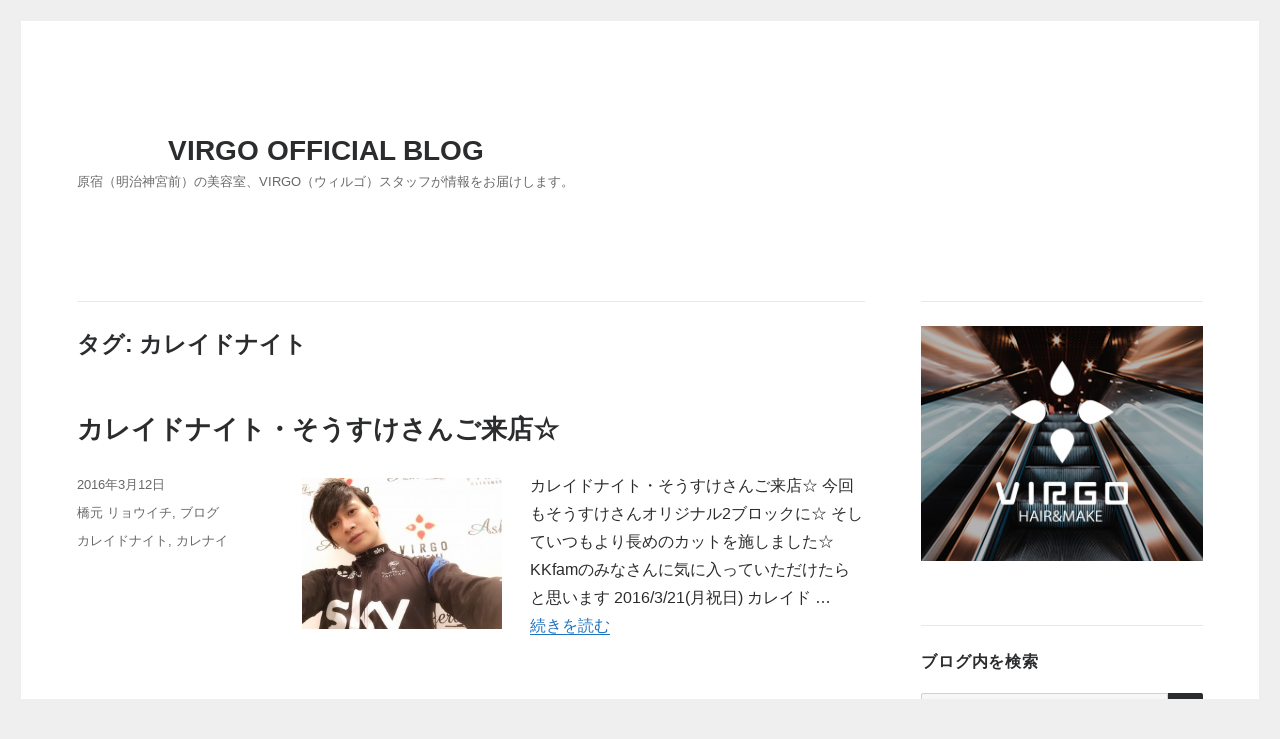

--- FILE ---
content_type: text/html; charset=UTF-8
request_url: https://www.virgo-hair.com/blog/archives/tag/%E3%82%AB%E3%83%AC%E3%82%A4%E3%83%89%E3%83%8A%E3%82%A4%E3%83%88
body_size: 78091
content:
<!DOCTYPE html>
<html lang="ja" class="no-js">
<head>
	<meta charset="UTF-8">
	<meta name="viewport" content="width=device-width, initial-scale=1">
	<link rel="profile" href="https://gmpg.org/xfn/11">
		<script>(function(html){html.className = html.className.replace(/\bno-js\b/,'js')})(document.documentElement);</script>
<title>カレイドナイト &#8211; VIRGO OFFICIAL BLOG</title>

<!-- All in One SEO Pack 2.3.12.5 by Michael Torbert of Semper Fi Web Design[-1,-1] -->
<meta name="keywords"  content="カレイドナイト,カレナイ,橋元 リョウイチ,ブログ,virgo news,そうすけ,virgo" />

<link rel="canonical" href="https://www.virgo-hair.com/blog/archives/tag/%e3%82%ab%e3%83%ac%e3%82%a4%e3%83%89%e3%83%8a%e3%82%a4%e3%83%88" />
<!-- /all in one seo pack -->
<link rel='dns-prefetch' href='//www.google.com' />
<link rel='dns-prefetch' href='//fonts.googleapis.com' />
<link rel='dns-prefetch' href='//s.w.org' />
<link rel="alternate" type="application/rss+xml" title="VIRGO OFFICIAL BLOG &raquo; フィード" href="https://www.virgo-hair.com/blog/feed" />
<link rel="alternate" type="application/rss+xml" title="VIRGO OFFICIAL BLOG &raquo; コメントフィード" href="https://www.virgo-hair.com/blog/comments/feed" />
<link rel="alternate" type="application/rss+xml" title="VIRGO OFFICIAL BLOG &raquo; カレイドナイト タグのフィード" href="https://www.virgo-hair.com/blog/archives/tag/%e3%82%ab%e3%83%ac%e3%82%a4%e3%83%89%e3%83%8a%e3%82%a4%e3%83%88/feed" />
		<script type="text/javascript">
			window._wpemojiSettings = {"baseUrl":"https:\/\/s.w.org\/images\/core\/emoji\/12.0.0-1\/72x72\/","ext":".png","svgUrl":"https:\/\/s.w.org\/images\/core\/emoji\/12.0.0-1\/svg\/","svgExt":".svg","source":{"concatemoji":"https:\/\/www.virgo-hair.com\/blog\/wp-includes\/js\/wp-emoji-release.min.js?ver=5.3.20"}};
			!function(e,a,t){var n,r,o,i=a.createElement("canvas"),p=i.getContext&&i.getContext("2d");function s(e,t){var a=String.fromCharCode;p.clearRect(0,0,i.width,i.height),p.fillText(a.apply(this,e),0,0);e=i.toDataURL();return p.clearRect(0,0,i.width,i.height),p.fillText(a.apply(this,t),0,0),e===i.toDataURL()}function c(e){var t=a.createElement("script");t.src=e,t.defer=t.type="text/javascript",a.getElementsByTagName("head")[0].appendChild(t)}for(o=Array("flag","emoji"),t.supports={everything:!0,everythingExceptFlag:!0},r=0;r<o.length;r++)t.supports[o[r]]=function(e){if(!p||!p.fillText)return!1;switch(p.textBaseline="top",p.font="600 32px Arial",e){case"flag":return s([127987,65039,8205,9895,65039],[127987,65039,8203,9895,65039])?!1:!s([55356,56826,55356,56819],[55356,56826,8203,55356,56819])&&!s([55356,57332,56128,56423,56128,56418,56128,56421,56128,56430,56128,56423,56128,56447],[55356,57332,8203,56128,56423,8203,56128,56418,8203,56128,56421,8203,56128,56430,8203,56128,56423,8203,56128,56447]);case"emoji":return!s([55357,56424,55356,57342,8205,55358,56605,8205,55357,56424,55356,57340],[55357,56424,55356,57342,8203,55358,56605,8203,55357,56424,55356,57340])}return!1}(o[r]),t.supports.everything=t.supports.everything&&t.supports[o[r]],"flag"!==o[r]&&(t.supports.everythingExceptFlag=t.supports.everythingExceptFlag&&t.supports[o[r]]);t.supports.everythingExceptFlag=t.supports.everythingExceptFlag&&!t.supports.flag,t.DOMReady=!1,t.readyCallback=function(){t.DOMReady=!0},t.supports.everything||(n=function(){t.readyCallback()},a.addEventListener?(a.addEventListener("DOMContentLoaded",n,!1),e.addEventListener("load",n,!1)):(e.attachEvent("onload",n),a.attachEvent("onreadystatechange",function(){"complete"===a.readyState&&t.readyCallback()})),(n=t.source||{}).concatemoji?c(n.concatemoji):n.wpemoji&&n.twemoji&&(c(n.twemoji),c(n.wpemoji)))}(window,document,window._wpemojiSettings);
		</script>
		<style type="text/css">
img.wp-smiley,
img.emoji {
	display: inline !important;
	border: none !important;
	box-shadow: none !important;
	height: 1em !important;
	width: 1em !important;
	margin: 0 .07em !important;
	vertical-align: -0.1em !important;
	background: none !important;
	padding: 0 !important;
}
</style>
		<style type="text/css">
	.wp-pagenavi{float:left !important; }
	</style>
  <link rel='stylesheet' id='wp-block-library-css'  href='https://www.virgo-hair.com/blog/wp-includes/css/dist/block-library/style.min.css?ver=5.3.20' type='text/css' media='all' />
<link rel='stylesheet' id='wordpress-popular-posts-css-css'  href='https://www.virgo-hair.com/blog/wp-content/plugins/wordpress-popular-posts/public/css/wpp.css?ver=4.2.0' type='text/css' media='all' />
<link rel='stylesheet' id='twentysixteen-fonts-css'  href='https://fonts.googleapis.com/css?family=Merriweather%3A400%2C700%2C900%2C400italic%2C700italic%2C900italic%7CInconsolata%3A400&#038;subset=latin%2Clatin-ext' type='text/css' media='all' />
<link rel='stylesheet' id='genericons-css'  href='https://www.virgo-hair.com/blog/wp-content/themes/twentysixteen/genericons/genericons.css?ver=3.4.1' type='text/css' media='all' />
<link rel='stylesheet' id='twentysixteen-style-css'  href='https://www.virgo-hair.com/blog/wp-content/themes/twentysixteen/style.css?ver=5.3.20' type='text/css' media='all' />
<style id='twentysixteen-style-inline-css' type='text/css'>

		/* Custom Link Color */
		.menu-toggle:hover,
		.menu-toggle:focus,
		a,
		.main-navigation a:hover,
		.main-navigation a:focus,
		.dropdown-toggle:hover,
		.dropdown-toggle:focus,
		.social-navigation a:hover:before,
		.social-navigation a:focus:before,
		.post-navigation a:hover .post-title,
		.post-navigation a:focus .post-title,
		.tagcloud a:hover,
		.tagcloud a:focus,
		.site-branding .site-title a:hover,
		.site-branding .site-title a:focus,
		.entry-title a:hover,
		.entry-title a:focus,
		.entry-footer a:hover,
		.entry-footer a:focus,
		.comment-metadata a:hover,
		.comment-metadata a:focus,
		.pingback .comment-edit-link:hover,
		.pingback .comment-edit-link:focus,
		.comment-reply-link,
		.comment-reply-link:hover,
		.comment-reply-link:focus,
		.required,
		.site-info a:hover,
		.site-info a:focus {
			color: #1e73be;
		}

		mark,
		ins,
		button:hover,
		button:focus,
		input[type="button"]:hover,
		input[type="button"]:focus,
		input[type="reset"]:hover,
		input[type="reset"]:focus,
		input[type="submit"]:hover,
		input[type="submit"]:focus,
		.pagination .prev:hover,
		.pagination .prev:focus,
		.pagination .next:hover,
		.pagination .next:focus,
		.widget_calendar tbody a,
		.page-links a:hover,
		.page-links a:focus {
			background-color: #1e73be;
		}

		input[type="text"]:focus,
		input[type="email"]:focus,
		input[type="url"]:focus,
		input[type="password"]:focus,
		input[type="search"]:focus,
		textarea:focus,
		.tagcloud a:hover,
		.tagcloud a:focus,
		.menu-toggle:hover,
		.menu-toggle:focus {
			border-color: #1e73be;
		}

		@media screen and (min-width: 56.875em) {
			.main-navigation li:hover > a,
			.main-navigation li.focus > a {
				color: #1e73be;
			}
		}
	
</style>
<!--[if lt IE 10]>
<link rel='stylesheet' id='twentysixteen-ie-css'  href='https://www.virgo-hair.com/blog/wp-content/themes/twentysixteen/css/ie.css?ver=20160412' type='text/css' media='all' />
<![endif]-->
<!--[if lt IE 9]>
<link rel='stylesheet' id='twentysixteen-ie8-css'  href='https://www.virgo-hair.com/blog/wp-content/themes/twentysixteen/css/ie8.css?ver=20160412' type='text/css' media='all' />
<![endif]-->
<!--[if lt IE 8]>
<link rel='stylesheet' id='twentysixteen-ie7-css'  href='https://www.virgo-hair.com/blog/wp-content/themes/twentysixteen/css/ie7.css?ver=20160412' type='text/css' media='all' />
<![endif]-->
<link rel='stylesheet' id='recent-posts-widget-with-thumbnails-public-style-css'  href='https://www.virgo-hair.com/blog/wp-content/plugins/recent-posts-widget-with-thumbnails/public.css?ver=5.0' type='text/css' media='all' />
<link rel='stylesheet' id='jquery.lightbox.min.css-css'  href='https://www.virgo-hair.com/blog/wp-content/plugins/wp-jquery-lightbox/styles/lightbox.min.css?ver=1.4.6' type='text/css' media='all' />
<link rel='stylesheet' id='wp-pagenavi-style-css'  href='https://www.virgo-hair.com/blog/wp-content/plugins/wp-pagenavi-style/css/css3_black.css?ver=1.0' type='text/css' media='all' />
<script type='text/javascript'>
/* <![CDATA[ */
var wpp_params = {"sampling_active":"0","sampling_rate":"100","ajax_url":"https:\/\/www.virgo-hair.com\/blog\/wp-json\/wordpress-popular-posts\/v1\/popular-posts\/","ID":"","token":"c3cc661292","debug":""};
/* ]]> */
</script>
<script type='text/javascript' src='https://www.virgo-hair.com/blog/wp-content/plugins/wordpress-popular-posts/public/js/wpp-4.2.0.min.js?ver=4.2.0'></script>
<!--[if lt IE 9]>
<script type='text/javascript' src='https://www.virgo-hair.com/blog/wp-content/themes/twentysixteen/js/html5.js?ver=3.7.3'></script>
<![endif]-->
<script type='text/javascript' src='https://www.virgo-hair.com/blog/wp-includes/js/jquery/jquery.js?ver=1.12.4-wp'></script>
<script type='text/javascript' src='https://www.virgo-hair.com/blog/wp-includes/js/jquery/jquery-migrate.min.js?ver=1.4.1'></script>
<link rel='https://api.w.org/' href='https://www.virgo-hair.com/blog/wp-json/' />
<link rel="EditURI" type="application/rsd+xml" title="RSD" href="https://www.virgo-hair.com/blog/xmlrpc.php?rsd" />
<link rel="wlwmanifest" type="application/wlwmanifest+xml" href="https://www.virgo-hair.com/blog/wp-includes/wlwmanifest.xml" /> 
<meta name="generator" content="WordPress 5.3.20" />

<!-- adman 1.6.7.1 -->
	<style type="text/css">
	 .wp-pagenavi
	{
		font-size:12px !important;
	}
	</style>
	<!-- All in one Favicon 4.5 --><link rel="shortcut icon" href="https://www.virgo-hair.com/blog/wp-content/uploads/2015/06/icon.png" />
<link rel="icon" href="https://www.virgo-hair.com/blog/wp-content/uploads/2015/06/icon1.png" type="image/gif"/>
<link rel="icon" href="https://www.virgo-hair.com/blog/wp-content/uploads/2015/06/icon2.png" type="image/png"/>
<link rel="apple-touch-icon" href="https://www.virgo-hair.com/blog/wp-content/uploads/2015/06/icon_apple.png" />

<!-- BEGIN: WP Social Bookmarking Light HEAD -->


<script>
    (function (d, s, id) {
        var js, fjs = d.getElementsByTagName(s)[0];
        if (d.getElementById(id)) return;
        js = d.createElement(s);
        js.id = id;
        js.src = "//connect.facebook.net/ja_JP/sdk.js#xfbml=1&version=v2.7";
        fjs.parentNode.insertBefore(js, fjs);
    }(document, 'script', 'facebook-jssdk'));
</script>

<style type="text/css">
    .wp_social_bookmarking_light{
    border: 0 !important;
    padding: 10px 0 20px 0 !important;
    margin: 0 !important;
}
.wp_social_bookmarking_light div{
    float: left !important;
    border: 0 !important;
    padding: 0 !important;
    margin: 0 5px 0px 0 !important;
    min-height: 30px !important;
    line-height: 18px !important;
    text-indent: 0 !important;
}
.wp_social_bookmarking_light img{
    border: 0 !important;
    padding: 0;
    margin: 0;
    vertical-align: top !important;
}
.wp_social_bookmarking_light_clear{
    clear: both !important;
}
#fb-root{
    display: none;
}
.wsbl_twitter{
    width: 100px;
}
.wsbl_facebook_like iframe{
    max-width: none !important;
}
</style>
<!-- END: WP Social Bookmarking Light HEAD -->
<style type="text/css" id="custom-background-css">
body.custom-background { background-color: #efefef; }
</style>
		<script src="//kitchen.juicer.cc/?color=gAVGFQMZrf4=" async></script>
	<script src="https://kit.fontawesome.com/d6f3df1496.js" crossorigin="anonymous"></script>

<!--Global site tag (gtag.js) -Google Analytics -->
<script async src="https://www.googletagmanager.com/gtag/js?id=G-CSE4JZFSN3"></script>
<script>
window.dataLayer= window.dataLayer|| [];
function gtag(){dataLayer.push(arguments);}
gtag('js', new Date());
gtag('config', 'G-CSE4JZFSN3');
</script>

</head>

<body class="archive tag tag-30 custom-background hfeed">


<div id="page" class="site">
	<div class="site-inner">
		<a class="skip-link screen-reader-text" href="#content">コンテンツへスキップ</a>

		<header id="masthead" class="site-header" role="banner">
			<div class="site-header-main">
				<div class="site-branding">
					
											<p class="site-title"><a href="https://www.virgo-hair.com/blog/" rel="home">VIRGO OFFICIAL BLOG</a></p>
											<p class="site-description">原宿（明治神宮前）の美容室、VIRGO（ウィルゴ）スタッフが情報をお届けします。</p>
									</div><!-- .site-branding -->

							</div><!-- .site-header-main -->

					</header><!-- .site-header -->

		<div id="content" class="site-content">
	<div id="primary" class="content-area">
		<main id="main" class="site-main" role="main">

		
			<header class="page-header">
				<h1 class="page-title">タグ: カレイドナイト</h1>			</header><!-- .page-header -->

			
<article id="post-8142" class="post-8142 post type-post status-publish format-standard has-post-thumbnail hentry category-3 category-1 tag-30 tag-60">
	<header class="entry-header">
		
		<h2 class="entry-title"><a href="https://www.virgo-hair.com/blog/archives/8142">カレイドナイト・そうすけさんご来店☆</a></h2>
	</header><!-- .entry-header -->

	
	<!-- 
	<a class="post-thumbnail" href="https://www.virgo-hair.com/blog/archives/8142" aria-hidden="true">
		<img width="285" height="214" src="https://www.virgo-hair.com/blog/wp-content/uploads/2016/03/631d1f5e9805c1efbb42833985002836-285x214.jpg" class="attachment-post-thumbnail size-post-thumbnail wp-post-image" alt="カレイドナイト・そうすけさんご来店☆" srcset="https://www.virgo-hair.com/blog/wp-content/uploads/2016/03/631d1f5e9805c1efbb42833985002836-285x214.jpg 285w, https://www.virgo-hair.com/blog/wp-content/uploads/2016/03/631d1f5e9805c1efbb42833985002836-300x225.jpg 300w, https://www.virgo-hair.com/blog/wp-content/uploads/2016/03/631d1f5e9805c1efbb42833985002836-1024x768.jpg 1024w, https://www.virgo-hair.com/blog/wp-content/uploads/2016/03/631d1f5e9805c1efbb42833985002836-282x212.jpg 282w, https://www.virgo-hair.com/blog/wp-content/uploads/2016/03/631d1f5e9805c1efbb42833985002836.jpg 1280w" sizes="(max-width: 709px) 85vw, (max-width: 909px) 67vw, (max-width: 984px) 60vw, (max-width: 1362px) 62vw, 840px" />	</a>

	 -->

	<div class="entry-content">

		<a href="https://www.virgo-hair.com/blog/archives/8142"><img width="200" height="150" src="https://www.virgo-hair.com/blog/wp-content/uploads/2016/03/631d1f5e9805c1efbb42833985002836.jpg" class="alignleft tfe wp-post-image" alt="" srcset="https://www.virgo-hair.com/blog/wp-content/uploads/2016/03/631d1f5e9805c1efbb42833985002836.jpg 1280w, https://www.virgo-hair.com/blog/wp-content/uploads/2016/03/631d1f5e9805c1efbb42833985002836-300x225.jpg 300w, https://www.virgo-hair.com/blog/wp-content/uploads/2016/03/631d1f5e9805c1efbb42833985002836-1024x768.jpg 1024w, https://www.virgo-hair.com/blog/wp-content/uploads/2016/03/631d1f5e9805c1efbb42833985002836-285x214.jpg 285w, https://www.virgo-hair.com/blog/wp-content/uploads/2016/03/631d1f5e9805c1efbb42833985002836-282x212.jpg 282w" sizes="(max-width: 200px) 85vw, 200px" /></a><p>カレイドナイト・そうすけさんご来店☆ 今回もそうすけさんオリジナル2ブロックに☆ そしていつもより長めのカットを施しました☆ KKfamのみなさんに気に入っていただけたらと思います 2016/3/21(月祝日) カレイド &hellip; <a href="https://www.virgo-hair.com/blog/archives/8142" class="more-link"><span class="screen-reader-text">&#8220;カレイドナイト・そうすけさんご来店☆&#8221; の</span>続きを読む</a></p>

	</div><!-- .entry-content -->

	<footer class="entry-footer">
		<span class="byline"><span class="author vcard"><img alt='' src='https://secure.gravatar.com/avatar/65b61233263fcad9b90ae2ab0a375421?s=49&#038;d=mm&#038;r=g' srcset='https://secure.gravatar.com/avatar/65b61233263fcad9b90ae2ab0a375421?s=98&#038;d=mm&#038;r=g 2x' class='avatar avatar-49 photo' height='49' width='49' /><span class="screen-reader-text">投稿者 </span> <a class="url fn n" href="https://www.virgo-hair.com/blog/archives/author/virgo">VIRGO×Ashera</a></span></span><span class="posted-on"><span class="screen-reader-text">投稿日: </span><a href="https://www.virgo-hair.com/blog/archives/8142" rel="bookmark"><time class="entry-date published updated" datetime="2016-03-12T18:07:04+09:00">2016年3月12日</time></a></span><span class="cat-links"><span class="screen-reader-text">カテゴリー </span><a href="https://www.virgo-hair.com/blog/archives/category/%e6%a9%8b%e5%85%83-%e3%83%aa%e3%83%a7%e3%82%a6%e3%82%a4%e3%83%81" rel="category tag">橋元 リョウイチ</a>, <a href="https://www.virgo-hair.com/blog/archives/category/%e3%83%96%e3%83%ad%e3%82%b0" rel="category tag">ブログ</a></span><span class="tags-links"><span class="screen-reader-text">タグ </span><a href="https://www.virgo-hair.com/blog/archives/tag/%e3%82%ab%e3%83%ac%e3%82%a4%e3%83%89%e3%83%8a%e3%82%a4%e3%83%88" rel="tag">カレイドナイト</a>, <a href="https://www.virgo-hair.com/blog/archives/tag/%e3%82%ab%e3%83%ac%e3%83%8a%e3%82%a4" rel="tag">カレナイ</a></span>			</footer><!-- .entry-footer -->
</article><!-- #post-## -->

<article id="post-8113" class="post-8113 post type-post status-publish format-standard has-post-thumbnail hentry category-3 category-1 tag-30 tag-60">
	<header class="entry-header">
		
		<h2 class="entry-title"><a href="https://www.virgo-hair.com/blog/archives/8113">カレイドナイト・TaKuRoさんご来店☆</a></h2>
	</header><!-- .entry-header -->

	
	<!-- 
	<a class="post-thumbnail" href="https://www.virgo-hair.com/blog/archives/8113" aria-hidden="true">
		<img width="285" height="214" src="https://www.virgo-hair.com/blog/wp-content/uploads/2016/03/8813cddc2498002fb53e745e62ef1c9c-285x214.jpg" class="attachment-post-thumbnail size-post-thumbnail wp-post-image" alt="カレイドナイト・TaKuRoさんご来店☆" srcset="https://www.virgo-hair.com/blog/wp-content/uploads/2016/03/8813cddc2498002fb53e745e62ef1c9c-285x214.jpg 285w, https://www.virgo-hair.com/blog/wp-content/uploads/2016/03/8813cddc2498002fb53e745e62ef1c9c-300x225.jpg 300w, https://www.virgo-hair.com/blog/wp-content/uploads/2016/03/8813cddc2498002fb53e745e62ef1c9c-1024x768.jpg 1024w, https://www.virgo-hair.com/blog/wp-content/uploads/2016/03/8813cddc2498002fb53e745e62ef1c9c-282x212.jpg 282w" sizes="(max-width: 709px) 85vw, (max-width: 909px) 67vw, (max-width: 984px) 60vw, (max-width: 1362px) 62vw, 840px" />	</a>

	 -->

	<div class="entry-content">

		<a href="https://www.virgo-hair.com/blog/archives/8113"><img width="200" height="150" src="https://www.virgo-hair.com/blog/wp-content/uploads/2016/03/8813cddc2498002fb53e745e62ef1c9c.jpg" class="alignleft tfe wp-post-image" alt="" srcset="https://www.virgo-hair.com/blog/wp-content/uploads/2016/03/8813cddc2498002fb53e745e62ef1c9c.jpg 2560w, https://www.virgo-hair.com/blog/wp-content/uploads/2016/03/8813cddc2498002fb53e745e62ef1c9c-300x225.jpg 300w, https://www.virgo-hair.com/blog/wp-content/uploads/2016/03/8813cddc2498002fb53e745e62ef1c9c-1024x768.jpg 1024w, https://www.virgo-hair.com/blog/wp-content/uploads/2016/03/8813cddc2498002fb53e745e62ef1c9c-285x214.jpg 285w, https://www.virgo-hair.com/blog/wp-content/uploads/2016/03/8813cddc2498002fb53e745e62ef1c9c-282x212.jpg 282w" sizes="(max-width: 200px) 85vw, 200px" /></a><p>今回はアッシュ系強めのミルクティー色です☆ 色がいい感じに落ち着いたカラー☆ TaKuRoさんはなんでも似合います☆ 2016/3/21月祝 カレイドナイトラストライブ カレナイHPをチェック 集大成は見逃せない！！！  &hellip; <a href="https://www.virgo-hair.com/blog/archives/8113" class="more-link"><span class="screen-reader-text">&#8220;カレイドナイト・TaKuRoさんご来店☆&#8221; の</span>続きを読む</a></p>

	</div><!-- .entry-content -->

	<footer class="entry-footer">
		<span class="byline"><span class="author vcard"><img alt='' src='https://secure.gravatar.com/avatar/65b61233263fcad9b90ae2ab0a375421?s=49&#038;d=mm&#038;r=g' srcset='https://secure.gravatar.com/avatar/65b61233263fcad9b90ae2ab0a375421?s=98&#038;d=mm&#038;r=g 2x' class='avatar avatar-49 photo' height='49' width='49' /><span class="screen-reader-text">投稿者 </span> <a class="url fn n" href="https://www.virgo-hair.com/blog/archives/author/virgo">VIRGO×Ashera</a></span></span><span class="posted-on"><span class="screen-reader-text">投稿日: </span><a href="https://www.virgo-hair.com/blog/archives/8113" rel="bookmark"><time class="entry-date published updated" datetime="2016-03-08T22:06:23+09:00">2016年3月8日</time></a></span><span class="cat-links"><span class="screen-reader-text">カテゴリー </span><a href="https://www.virgo-hair.com/blog/archives/category/%e6%a9%8b%e5%85%83-%e3%83%aa%e3%83%a7%e3%82%a6%e3%82%a4%e3%83%81" rel="category tag">橋元 リョウイチ</a>, <a href="https://www.virgo-hair.com/blog/archives/category/%e3%83%96%e3%83%ad%e3%82%b0" rel="category tag">ブログ</a></span><span class="tags-links"><span class="screen-reader-text">タグ </span><a href="https://www.virgo-hair.com/blog/archives/tag/%e3%82%ab%e3%83%ac%e3%82%a4%e3%83%89%e3%83%8a%e3%82%a4%e3%83%88" rel="tag">カレイドナイト</a>, <a href="https://www.virgo-hair.com/blog/archives/tag/%e3%82%ab%e3%83%ac%e3%83%8a%e3%82%a4" rel="tag">カレナイ</a></span>			</footer><!-- .entry-footer -->
</article><!-- #post-## -->

<article id="post-7783" class="post-7783 post type-post status-publish format-standard has-post-thumbnail hentry category-virgo-news category-3 category-1 tag-30 tag-60">
	<header class="entry-header">
		
		<h2 class="entry-title"><a href="https://www.virgo-hair.com/blog/archives/7783">Kaleido Knight(カレイドナイト)そうすけさんご来店☆</a></h2>
	</header><!-- .entry-header -->

	
	<!-- 
	<a class="post-thumbnail" href="https://www.virgo-hair.com/blog/archives/7783" aria-hidden="true">
		<img width="16" height="16" src="https://www.virgo-hair.com/blog/wp-content/uploads/2017/04/sign01-2.gif" class="attachment-post-thumbnail size-post-thumbnail wp-post-image" alt="Kaleido Knight(カレイドナイト)そうすけさんご来店☆" sizes="(max-width: 709px) 85vw, (max-width: 909px) 67vw, (max-width: 984px) 60vw, (max-width: 1362px) 62vw, 840px" />	</a>

	 -->

	<div class="entry-content">

		<a href="https://www.virgo-hair.com/blog/archives/7783"><img width="16" height="16" src="https://www.virgo-hair.com/blog/wp-content/uploads/2017/04/sign01-2.gif" class="alignleft tfe wp-post-image" alt="" /></a><p>VIRGOに Kaleido Knight そうすけさんご来店 今回は毛量が多くなっていたので、 軽くしました アイロン・コテを使わないで この仕上がり そうすけさん いつもありがとうございます☆ ○橋元リョウイチの予約 &hellip; <a href="https://www.virgo-hair.com/blog/archives/7783" class="more-link"><span class="screen-reader-text">&#8220;Kaleido Knight(カレイドナイト)そうすけさんご来店☆&#8221; の</span>続きを読む</a></p>

	</div><!-- .entry-content -->

	<footer class="entry-footer">
		<span class="byline"><span class="author vcard"><img alt='' src='https://secure.gravatar.com/avatar/65b61233263fcad9b90ae2ab0a375421?s=49&#038;d=mm&#038;r=g' srcset='https://secure.gravatar.com/avatar/65b61233263fcad9b90ae2ab0a375421?s=98&#038;d=mm&#038;r=g 2x' class='avatar avatar-49 photo' height='49' width='49' /><span class="screen-reader-text">投稿者 </span> <a class="url fn n" href="https://www.virgo-hair.com/blog/archives/author/virgo">VIRGO×Ashera</a></span></span><span class="posted-on"><span class="screen-reader-text">投稿日: </span><a href="https://www.virgo-hair.com/blog/archives/7783" rel="bookmark"><time class="entry-date published updated" datetime="2016-01-20T23:03:42+09:00">2016年1月20日</time></a></span><span class="cat-links"><span class="screen-reader-text">カテゴリー </span><a href="https://www.virgo-hair.com/blog/archives/category/virgo-news" rel="category tag">VIRGO News</a>, <a href="https://www.virgo-hair.com/blog/archives/category/%e6%a9%8b%e5%85%83-%e3%83%aa%e3%83%a7%e3%82%a6%e3%82%a4%e3%83%81" rel="category tag">橋元 リョウイチ</a>, <a href="https://www.virgo-hair.com/blog/archives/category/%e3%83%96%e3%83%ad%e3%82%b0" rel="category tag">ブログ</a></span><span class="tags-links"><span class="screen-reader-text">タグ </span><a href="https://www.virgo-hair.com/blog/archives/tag/%e3%82%ab%e3%83%ac%e3%82%a4%e3%83%89%e3%83%8a%e3%82%a4%e3%83%88" rel="tag">カレイドナイト</a>, <a href="https://www.virgo-hair.com/blog/archives/tag/%e3%82%ab%e3%83%ac%e3%83%8a%e3%82%a4" rel="tag">カレナイ</a></span>			</footer><!-- .entry-footer -->
</article><!-- #post-## -->

<article id="post-7752" class="post-7752 post type-post status-publish format-standard has-post-thumbnail hentry category-3 category-1 tag-30 tag-60">
	<header class="entry-header">
		
		<h2 class="entry-title"><a href="https://www.virgo-hair.com/blog/archives/7752">Kaleido Knight(カレイドナイト)TaKuRoさんご来店☆</a></h2>
	</header><!-- .entry-header -->

	
	<!-- 
	<a class="post-thumbnail" href="https://www.virgo-hair.com/blog/archives/7752" aria-hidden="true">
		<img width="16" height="16" src="https://www.virgo-hair.com/blog/wp-content/uploads/2017/04/sign01-1.gif" class="attachment-post-thumbnail size-post-thumbnail wp-post-image" alt="Kaleido Knight(カレイドナイト)TaKuRoさんご来店☆" sizes="(max-width: 709px) 85vw, (max-width: 909px) 67vw, (max-width: 984px) 60vw, (max-width: 1362px) 62vw, 840px" />	</a>

	 -->

	<div class="entry-content">

		<a href="https://www.virgo-hair.com/blog/archives/7752"><img width="16" height="16" src="https://www.virgo-hair.com/blog/wp-content/uploads/2017/04/sign01-1.gif" class="alignleft tfe wp-post-image" alt="" /></a><p>VIRGOに Kaleido Knight TaKuRoさん ご来店 今回はカットとWカラー 色はアッシュ系レア色 隣に並ぶとこの輝きの違い いつもご来店ありがとうございます☆ ○橋元リョウイチの予約○ ↓↓↓ ↓ウィル &hellip; <a href="https://www.virgo-hair.com/blog/archives/7752" class="more-link"><span class="screen-reader-text">&#8220;Kaleido Knight(カレイドナイト)TaKuRoさんご来店☆&#8221; の</span>続きを読む</a></p>

	</div><!-- .entry-content -->

	<footer class="entry-footer">
		<span class="byline"><span class="author vcard"><img alt='' src='https://secure.gravatar.com/avatar/65b61233263fcad9b90ae2ab0a375421?s=49&#038;d=mm&#038;r=g' srcset='https://secure.gravatar.com/avatar/65b61233263fcad9b90ae2ab0a375421?s=98&#038;d=mm&#038;r=g 2x' class='avatar avatar-49 photo' height='49' width='49' /><span class="screen-reader-text">投稿者 </span> <a class="url fn n" href="https://www.virgo-hair.com/blog/archives/author/virgo">VIRGO×Ashera</a></span></span><span class="posted-on"><span class="screen-reader-text">投稿日: </span><a href="https://www.virgo-hair.com/blog/archives/7752" rel="bookmark"><time class="entry-date published updated" datetime="2016-01-16T23:34:40+09:00">2016年1月16日</time></a></span><span class="cat-links"><span class="screen-reader-text">カテゴリー </span><a href="https://www.virgo-hair.com/blog/archives/category/%e6%a9%8b%e5%85%83-%e3%83%aa%e3%83%a7%e3%82%a6%e3%82%a4%e3%83%81" rel="category tag">橋元 リョウイチ</a>, <a href="https://www.virgo-hair.com/blog/archives/category/%e3%83%96%e3%83%ad%e3%82%b0" rel="category tag">ブログ</a></span><span class="tags-links"><span class="screen-reader-text">タグ </span><a href="https://www.virgo-hair.com/blog/archives/tag/%e3%82%ab%e3%83%ac%e3%82%a4%e3%83%89%e3%83%8a%e3%82%a4%e3%83%88" rel="tag">カレイドナイト</a>, <a href="https://www.virgo-hair.com/blog/archives/tag/%e3%82%ab%e3%83%ac%e3%83%8a%e3%82%a4" rel="tag">カレナイ</a></span>			</footer><!-- .entry-footer -->
</article><!-- #post-## -->

<article id="post-7322" class="post-7322 post type-post status-publish format-standard has-post-thumbnail hentry category-virgo-news category-3 tag-30 tag-111">
	<header class="entry-header">
		
		<h2 class="entry-title"><a href="https://www.virgo-hair.com/blog/archives/7322">カレイドナイト そうすけさんご来店☆</a></h2>
	</header><!-- .entry-header -->

	
	<!-- 
	<a class="post-thumbnail" href="https://www.virgo-hair.com/blog/archives/7322" aria-hidden="true">
		<img width="161" height="214" src="https://www.virgo-hair.com/blog/wp-content/uploads/2015/11/2125adca6aeaf060873f90a22fdd306a-161x214.jpg" class="attachment-post-thumbnail size-post-thumbnail wp-post-image" alt="カレイドナイト そうすけさんご来店☆" srcset="https://www.virgo-hair.com/blog/wp-content/uploads/2015/11/2125adca6aeaf060873f90a22fdd306a-161x214.jpg 161w, https://www.virgo-hair.com/blog/wp-content/uploads/2015/11/2125adca6aeaf060873f90a22fdd306a-225x300.jpg 225w, https://www.virgo-hair.com/blog/wp-content/uploads/2015/11/2125adca6aeaf060873f90a22fdd306a-768x1024.jpg 768w, https://www.virgo-hair.com/blog/wp-content/uploads/2015/11/2125adca6aeaf060873f90a22fdd306a-195x260.jpg 195w, https://www.virgo-hair.com/blog/wp-content/uploads/2015/11/2125adca6aeaf060873f90a22fdd306a.jpg 960w" sizes="(max-width: 709px) 85vw, (max-width: 909px) 67vw, (max-width: 984px) 60vw, (max-width: 1362px) 62vw, 840px" />	</a>

	 -->

	<div class="entry-content">

		<a href="https://www.virgo-hair.com/blog/archives/7322"><img width="150" height="200" src="https://www.virgo-hair.com/blog/wp-content/uploads/2015/11/2125adca6aeaf060873f90a22fdd306a.jpg" class="alignleft tfe wp-post-image" alt="" srcset="https://www.virgo-hair.com/blog/wp-content/uploads/2015/11/2125adca6aeaf060873f90a22fdd306a.jpg 960w, https://www.virgo-hair.com/blog/wp-content/uploads/2015/11/2125adca6aeaf060873f90a22fdd306a-225x300.jpg 225w, https://www.virgo-hair.com/blog/wp-content/uploads/2015/11/2125adca6aeaf060873f90a22fdd306a-768x1024.jpg 768w, https://www.virgo-hair.com/blog/wp-content/uploads/2015/11/2125adca6aeaf060873f90a22fdd306a-161x214.jpg 161w, https://www.virgo-hair.com/blog/wp-content/uploads/2015/11/2125adca6aeaf060873f90a22fdd306a-195x260.jpg 195w" sizes="(max-width: 150px) 85vw, 150px" /></a><p>twitter kaleido knight kaleido knight ウィキ youtube カレイドナイト・そうすけさんご来店 今回はいつもより少し長めにして 動き重視で作りました。 皆さんに気にいっていただける &hellip; <a href="https://www.virgo-hair.com/blog/archives/7322" class="more-link"><span class="screen-reader-text">&#8220;カレイドナイト そうすけさんご来店☆&#8221; の</span>続きを読む</a></p>

	</div><!-- .entry-content -->

	<footer class="entry-footer">
		<span class="byline"><span class="author vcard"><img alt='' src='https://secure.gravatar.com/avatar/65b61233263fcad9b90ae2ab0a375421?s=49&#038;d=mm&#038;r=g' srcset='https://secure.gravatar.com/avatar/65b61233263fcad9b90ae2ab0a375421?s=98&#038;d=mm&#038;r=g 2x' class='avatar avatar-49 photo' height='49' width='49' /><span class="screen-reader-text">投稿者 </span> <a class="url fn n" href="https://www.virgo-hair.com/blog/archives/author/virgo">VIRGO×Ashera</a></span></span><span class="posted-on"><span class="screen-reader-text">投稿日: </span><a href="https://www.virgo-hair.com/blog/archives/7322" rel="bookmark"><time class="entry-date published updated" datetime="2015-11-21T14:42:23+09:00">2015年11月21日</time></a></span><span class="cat-links"><span class="screen-reader-text">カテゴリー </span><a href="https://www.virgo-hair.com/blog/archives/category/virgo-news" rel="category tag">VIRGO News</a>, <a href="https://www.virgo-hair.com/blog/archives/category/%e6%a9%8b%e5%85%83-%e3%83%aa%e3%83%a7%e3%82%a6%e3%82%a4%e3%83%81" rel="category tag">橋元 リョウイチ</a></span><span class="tags-links"><span class="screen-reader-text">タグ </span><a href="https://www.virgo-hair.com/blog/archives/tag/%e3%82%ab%e3%83%ac%e3%82%a4%e3%83%89%e3%83%8a%e3%82%a4%e3%83%88" rel="tag">カレイドナイト</a>, <a href="https://www.virgo-hair.com/blog/archives/tag/%e3%81%9d%e3%81%86%e3%81%99%e3%81%91" rel="tag">そうすけ</a></span>			</footer><!-- .entry-footer -->
</article><!-- #post-## -->

<article id="post-7150" class="post-7150 post type-post status-publish format-standard has-post-thumbnail hentry category-virgo-news category-3 tag-30 tag-60">
	<header class="entry-header">
		
		<h2 class="entry-title"><a href="https://www.virgo-hair.com/blog/archives/7150">カレイドナイト【Kaleido Knight】そうすけさん・TaKuRoさん</a></h2>
	</header><!-- .entry-header -->

	
	<!-- 
	<a class="post-thumbnail" href="https://www.virgo-hair.com/blog/archives/7150" aria-hidden="true">
		<img width="214" height="214" src="https://www.virgo-hair.com/blog/wp-content/uploads/2015/10/55f4b1110c233a77db7c52d77b7403d9-214x214.jpg" class="attachment-post-thumbnail size-post-thumbnail wp-post-image" alt="カレイドナイト【Kaleido Knight】そうすけさん・TaKuRoさん" srcset="https://www.virgo-hair.com/blog/wp-content/uploads/2015/10/55f4b1110c233a77db7c52d77b7403d9-214x214.jpg 214w, https://www.virgo-hair.com/blog/wp-content/uploads/2015/10/55f4b1110c233a77db7c52d77b7403d9-150x150.jpg 150w, https://www.virgo-hair.com/blog/wp-content/uploads/2015/10/55f4b1110c233a77db7c52d77b7403d9-300x300.jpg 300w, https://www.virgo-hair.com/blog/wp-content/uploads/2015/10/55f4b1110c233a77db7c52d77b7403d9-1024x1024.jpg 1024w, https://www.virgo-hair.com/blog/wp-content/uploads/2015/10/55f4b1110c233a77db7c52d77b7403d9-260x260.jpg 260w" sizes="(max-width: 709px) 85vw, (max-width: 909px) 67vw, (max-width: 984px) 60vw, (max-width: 1362px) 62vw, 840px" />	</a>

	 -->

	<div class="entry-content">

		<a href="https://www.virgo-hair.com/blog/archives/7150"><img width="200" height="200" src="https://www.virgo-hair.com/blog/wp-content/uploads/2015/10/55f4b1110c233a77db7c52d77b7403d9-214x214.jpg" class="alignleft tfe wp-post-image" alt="" srcset="https://www.virgo-hair.com/blog/wp-content/uploads/2015/10/55f4b1110c233a77db7c52d77b7403d9-214x214.jpg 214w, https://www.virgo-hair.com/blog/wp-content/uploads/2015/10/55f4b1110c233a77db7c52d77b7403d9-150x150.jpg 150w, https://www.virgo-hair.com/blog/wp-content/uploads/2015/10/55f4b1110c233a77db7c52d77b7403d9-300x300.jpg 300w, https://www.virgo-hair.com/blog/wp-content/uploads/2015/10/55f4b1110c233a77db7c52d77b7403d9-1024x1024.jpg 1024w, https://www.virgo-hair.com/blog/wp-content/uploads/2015/10/55f4b1110c233a77db7c52d77b7403d9-260x260.jpg 260w" sizes="(max-width: 200px) 85vw, 200px" /></a><p>カレイドナイト【Kaleido Knight】 youtube そうすけさん(Twitter←) TaKuRoさん(Twitter←) ご来店☆ 今回、TaKuRoさんはブリーチしてカット 寝ぐせのような感じの計算された &hellip; <a href="https://www.virgo-hair.com/blog/archives/7150" class="more-link"><span class="screen-reader-text">&#8220;カレイドナイト【Kaleido Knight】そうすけさん・TaKuRoさん&#8221; の</span>続きを読む</a></p>

	</div><!-- .entry-content -->

	<footer class="entry-footer">
		<span class="byline"><span class="author vcard"><img alt='' src='https://secure.gravatar.com/avatar/65b61233263fcad9b90ae2ab0a375421?s=49&#038;d=mm&#038;r=g' srcset='https://secure.gravatar.com/avatar/65b61233263fcad9b90ae2ab0a375421?s=98&#038;d=mm&#038;r=g 2x' class='avatar avatar-49 photo' height='49' width='49' /><span class="screen-reader-text">投稿者 </span> <a class="url fn n" href="https://www.virgo-hair.com/blog/archives/author/virgo">VIRGO×Ashera</a></span></span><span class="posted-on"><span class="screen-reader-text">投稿日: </span><a href="https://www.virgo-hair.com/blog/archives/7150" rel="bookmark"><time class="entry-date published" datetime="2015-10-08T16:39:52+09:00">2015年10月8日</time><time class="updated" datetime="2015-10-08T16:47:40+09:00">2015年10月8日</time></a></span><span class="cat-links"><span class="screen-reader-text">カテゴリー </span><a href="https://www.virgo-hair.com/blog/archives/category/virgo-news" rel="category tag">VIRGO News</a>, <a href="https://www.virgo-hair.com/blog/archives/category/%e6%a9%8b%e5%85%83-%e3%83%aa%e3%83%a7%e3%82%a6%e3%82%a4%e3%83%81" rel="category tag">橋元 リョウイチ</a></span><span class="tags-links"><span class="screen-reader-text">タグ </span><a href="https://www.virgo-hair.com/blog/archives/tag/%e3%82%ab%e3%83%ac%e3%82%a4%e3%83%89%e3%83%8a%e3%82%a4%e3%83%88" rel="tag">カレイドナイト</a>, <a href="https://www.virgo-hair.com/blog/archives/tag/%e3%82%ab%e3%83%ac%e3%83%8a%e3%82%a4" rel="tag">カレナイ</a></span>			</footer><!-- .entry-footer -->
</article><!-- #post-## -->

<article id="post-6914" class="post-6914 post type-post status-publish format-standard has-post-thumbnail hentry category-virgo-news category-3 tag-30 tag-60">
	<header class="entry-header">
		
		<h2 class="entry-title"><a href="https://www.virgo-hair.com/blog/archives/6914">カレイドナイト【カレナイ】そうすけさん、TaKuRoさんご来店☆</a></h2>
	</header><!-- .entry-header -->

	
	<!-- 
	<a class="post-thumbnail" href="https://www.virgo-hair.com/blog/archives/6914" aria-hidden="true">
		<img width="160" height="60" src="https://www.virgo-hair.com/blog/wp-content/uploads/2017/04/blog_parts_01-6.gif" class="attachment-post-thumbnail size-post-thumbnail wp-post-image" alt="カレイドナイト【カレナイ】そうすけさん、TaKuRoさんご来店☆" sizes="(max-width: 709px) 85vw, (max-width: 909px) 67vw, (max-width: 984px) 60vw, (max-width: 1362px) 62vw, 840px" />	</a>

	 -->

	<div class="entry-content">

		<a href="https://www.virgo-hair.com/blog/archives/6914"><img width="160" height="60" src="https://www.virgo-hair.com/blog/wp-content/uploads/2017/04/blog_parts_01-6.gif" class="alignleft tfe wp-post-image" alt="" /></a><p>そうすけさんは全体を整えました☆ライブではセットしない（できない）ので自然な動きを重視するカットです☆ 世界にそうすけさんだけではないかと思われる作りになっています。 左サイドのみツーブロックにしています。耳にかける用に &hellip; <a href="https://www.virgo-hair.com/blog/archives/6914" class="more-link"><span class="screen-reader-text">&#8220;カレイドナイト【カレナイ】そうすけさん、TaKuRoさんご来店☆&#8221; の</span>続きを読む</a></p>

	</div><!-- .entry-content -->

	<footer class="entry-footer">
		<span class="byline"><span class="author vcard"><img alt='' src='https://secure.gravatar.com/avatar/65b61233263fcad9b90ae2ab0a375421?s=49&#038;d=mm&#038;r=g' srcset='https://secure.gravatar.com/avatar/65b61233263fcad9b90ae2ab0a375421?s=98&#038;d=mm&#038;r=g 2x' class='avatar avatar-49 photo' height='49' width='49' /><span class="screen-reader-text">投稿者 </span> <a class="url fn n" href="https://www.virgo-hair.com/blog/archives/author/virgo">VIRGO×Ashera</a></span></span><span class="posted-on"><span class="screen-reader-text">投稿日: </span><a href="https://www.virgo-hair.com/blog/archives/6914" rel="bookmark"><time class="entry-date published" datetime="2015-08-23T07:19:37+09:00">2015年8月23日</time><time class="updated" datetime="2015-09-10T20:13:39+09:00">2015年9月10日</time></a></span><span class="cat-links"><span class="screen-reader-text">カテゴリー </span><a href="https://www.virgo-hair.com/blog/archives/category/virgo-news" rel="category tag">VIRGO News</a>, <a href="https://www.virgo-hair.com/blog/archives/category/%e6%a9%8b%e5%85%83-%e3%83%aa%e3%83%a7%e3%82%a6%e3%82%a4%e3%83%81" rel="category tag">橋元 リョウイチ</a></span><span class="tags-links"><span class="screen-reader-text">タグ </span><a href="https://www.virgo-hair.com/blog/archives/tag/%e3%82%ab%e3%83%ac%e3%82%a4%e3%83%89%e3%83%8a%e3%82%a4%e3%83%88" rel="tag">カレイドナイト</a>, <a href="https://www.virgo-hair.com/blog/archives/tag/%e3%82%ab%e3%83%ac%e3%83%8a%e3%82%a4" rel="tag">カレナイ</a></span>			</footer><!-- .entry-footer -->
</article><!-- #post-## -->

<article id="post-6645" class="post-6645 post type-post status-publish format-standard has-post-thumbnail hentry category-3 tag-30 tag-virgo">
	<header class="entry-header">
		
		<h2 class="entry-title"><a href="https://www.virgo-hair.com/blog/archives/6645">カレイドナイト・そうすけさんご来店☆</a></h2>
	</header><!-- .entry-header -->

	
	<!-- 
	<a class="post-thumbnail" href="https://www.virgo-hair.com/blog/archives/6645" aria-hidden="true">
		<img width="16" height="16" src="https://www.virgo-hair.com/blog/wp-content/uploads/2017/04/clover.gif" class="attachment-post-thumbnail size-post-thumbnail wp-post-image" alt="カレイドナイト・そうすけさんご来店☆" sizes="(max-width: 709px) 85vw, (max-width: 909px) 67vw, (max-width: 984px) 60vw, (max-width: 1362px) 62vw, 840px" />	</a>

	 -->

	<div class="entry-content">

		<a href="https://www.virgo-hair.com/blog/archives/6645"><img width="16" height="16" src="https://www.virgo-hair.com/blog/wp-content/uploads/2017/04/clover.gif" class="alignleft tfe wp-post-image" alt="" /></a><p>先日VIRGOにカレイドナイト・そうすけさんがご来店 https://twitter.com/sosousuke←Twitter https://www.youtube.com/user/kaleidoknight←yo &hellip; <a href="https://www.virgo-hair.com/blog/archives/6645" class="more-link"><span class="screen-reader-text">&#8220;カレイドナイト・そうすけさんご来店☆&#8221; の</span>続きを読む</a></p>

	</div><!-- .entry-content -->

	<footer class="entry-footer">
		<span class="byline"><span class="author vcard"><img alt='' src='https://secure.gravatar.com/avatar/65b61233263fcad9b90ae2ab0a375421?s=49&#038;d=mm&#038;r=g' srcset='https://secure.gravatar.com/avatar/65b61233263fcad9b90ae2ab0a375421?s=98&#038;d=mm&#038;r=g 2x' class='avatar avatar-49 photo' height='49' width='49' /><span class="screen-reader-text">投稿者 </span> <a class="url fn n" href="https://www.virgo-hair.com/blog/archives/author/virgo">VIRGO×Ashera</a></span></span><span class="posted-on"><span class="screen-reader-text">投稿日: </span><a href="https://www.virgo-hair.com/blog/archives/6645" rel="bookmark"><time class="entry-date published" datetime="2015-07-02T11:35:17+09:00">2015年7月2日</time><time class="updated" datetime="2015-07-03T10:02:13+09:00">2015年7月3日</time></a></span><span class="cat-links"><span class="screen-reader-text">カテゴリー </span><a href="https://www.virgo-hair.com/blog/archives/category/%e6%a9%8b%e5%85%83-%e3%83%aa%e3%83%a7%e3%82%a6%e3%82%a4%e3%83%81" rel="category tag">橋元 リョウイチ</a></span><span class="tags-links"><span class="screen-reader-text">タグ </span><a href="https://www.virgo-hair.com/blog/archives/tag/%e3%82%ab%e3%83%ac%e3%82%a4%e3%83%89%e3%83%8a%e3%82%a4%e3%83%88" rel="tag">カレイドナイト</a>, <a href="https://www.virgo-hair.com/blog/archives/tag/virgo" rel="tag">VIRGO</a></span>			</footer><!-- .entry-footer -->
</article><!-- #post-## -->

		</main><!-- .site-main -->
	</div><!-- .content-area -->


	<aside id="secondary" class="sidebar widget-area" role="complementary">
		<section id="text-2" class="widget widget_text">			<div class="textwidget"><a href="https://www.virgo-hair.com/" target="_blank" rel="noopener noreferrer"><img src="https://www.virgo-hair.com/common/images/virgo.jpg"></a></div>
		</section><section id="search-2" class="widget widget_search"><h2 class="widget-title">ブログ内を検索</h2>
<form role="search" method="get" class="search-form" action="https://www.virgo-hair.com/blog/">
	<label>
		<span class="screen-reader-text">検索対象:</span>
		<input type="search" class="search-field" placeholder="検索 &hellip;" value="" name="s" />
	</label>
	<button type="submit" class="search-submit"><span class="screen-reader-text">検索</span></button>
</form>
</section><section id="recent-posts-widget-with-thumbnails-3" class="widget recent-posts-widget-with-thumbnails"><div id="rpwwt-recent-posts-widget-with-thumbnails-3" class="rpwwt-widget">
	<h2 class="widget-title">お知らせ</h2>	<ul>
			<li><a href="https://www.virgo-hair.com/blog/archives/13830"><img width="75" height="75" src="https://www.virgo-hair.com/blog/wp-content/uploads/2020/05/tmp_mail_pic0_200420142643-150x150.jpg" class="attachment-75x75 size-75x75 wp-post-image" alt="" srcset="https://www.virgo-hair.com/blog/wp-content/uploads/2020/05/tmp_mail_pic0_200420142643-150x150.jpg 150w, https://www.virgo-hair.com/blog/wp-content/uploads/2020/05/tmp_mail_pic0_200420142643.jpg 240w" sizes="(max-width: 75px) 85vw, 75px" /><span class="rpwwt-post-title">営業時間原状復帰のお知らせ</span></a><div class="rpwwt-post-date">2020年5月26日</div></li>
			<li><a href="https://www.virgo-hair.com/blog/archives/13699"><img width="75" height="75" src="https://www.virgo-hair.com/blog/wp-content/uploads/2020/04/img_3106-1-150x150.jpg" class="attachment-75x75 size-75x75 wp-post-image" alt="" srcset="https://www.virgo-hair.com/blog/wp-content/uploads/2020/04/img_3106-1-150x150.jpg 150w, https://www.virgo-hair.com/blog/wp-content/uploads/2020/04/img_3106-1-300x300.jpg 300w, https://www.virgo-hair.com/blog/wp-content/uploads/2020/04/img_3106-1.jpg 640w" sizes="(max-width: 75px) 85vw, 75px" /><span class="rpwwt-post-title">カラーシャンプー界の革命児【カラタスシャンプー】紹介&#038;使い方</span></a><div class="rpwwt-post-date">2020年4月30日</div></li>
			<li><a href="https://www.virgo-hair.com/blog/archives/13653"><img width="75" height="75" src="https://www.virgo-hair.com/blog/wp-content/uploads/2020/04/1587647825391-150x150.jpg" class="attachment-75x75 size-75x75 wp-post-image" alt="" /><span class="rpwwt-post-title">オンラインショップはじめました！！</span></a><div class="rpwwt-post-date">2020年4月26日</div></li>
		</ul>
</div><!-- .rpwwt-widget -->
</section><section id="categories-2" class="widget widget_categories"><h2 class="widget-title">カテゴリー</h2>		<ul>
				<li class="cat-item cat-item-4"><a href="https://www.virgo-hair.com/blog/archives/category/virgo-news">VIRGO News</a> (482)
</li>
	<li class="cat-item cat-item-7"><a href="https://www.virgo-hair.com/blog/archives/category/virgo%ef%bc%88%e3%82%a6%e3%82%a3%e3%83%ab%e3%82%b4%ef%bc%89%e9%81%93%e6%a1%88%e5%86%85">VIRGO（ウィルゴ）道案内</a> (4)
</li>
	<li class="cat-item cat-item-8"><a href="https://www.virgo-hair.com/blog/archives/category/%e3%83%98%e3%82%a2%e3%82%ab%e3%82%bf%e3%83%ad%e3%82%b0%e2%98%86">ヘアカタログ☆</a> (250)
</li>
	<li class="cat-item cat-item-9"><a href="https://www.virgo-hair.com/blog/archives/category/%e4%bc%8a%e8%97%a4-%e5%bd%b0%e8%a8%98">伊藤 彰記</a> (9)
</li>
	<li class="cat-item cat-item-2"><a href="https://www.virgo-hair.com/blog/archives/category/%e5%ba%83%e7%80%ac-%e5%8f%8b%e7%be%8e">広瀬 友美</a> (455)
</li>
	<li class="cat-item cat-item-3"><a href="https://www.virgo-hair.com/blog/archives/category/%e6%a9%8b%e5%85%83-%e3%83%aa%e3%83%a7%e3%82%a6%e3%82%a4%e3%83%81">橋元 リョウイチ</a> (565)
</li>
	<li class="cat-item cat-item-14"><a href="https://www.virgo-hair.com/blog/archives/category/%e9%bd%8b%e8%97%a4-%e9%9a%86%e6%88%90">齋藤 隆成</a> (143)
</li>
	<li class="cat-item cat-item-774"><a href="https://www.virgo-hair.com/blog/archives/category/%e9%95%b7%e8%b0%b7%e5%b7%9d%e6%b9%a7">長谷川湧</a> (46)
</li>
	<li class="cat-item cat-item-1"><a href="https://www.virgo-hair.com/blog/archives/category/%e3%83%96%e3%83%ad%e3%82%b0">ブログ</a> (918)
</li>
		</ul>
			</section><section id="archives-2" class="widget widget_archive"><h2 class="widget-title">アーカイブ</h2>		<label class="screen-reader-text" for="archives-dropdown-2">アーカイブ</label>
		<select id="archives-dropdown-2" name="archive-dropdown">
			
			<option value="">月を選択</option>
				<option value='https://www.virgo-hair.com/blog/archives/date/2022/02'> 2022年2月 &nbsp;(1)</option>
	<option value='https://www.virgo-hair.com/blog/archives/date/2021/06'> 2021年6月 &nbsp;(1)</option>
	<option value='https://www.virgo-hair.com/blog/archives/date/2021/05'> 2021年5月 &nbsp;(3)</option>
	<option value='https://www.virgo-hair.com/blog/archives/date/2021/03'> 2021年3月 &nbsp;(1)</option>
	<option value='https://www.virgo-hair.com/blog/archives/date/2021/02'> 2021年2月 &nbsp;(2)</option>
	<option value='https://www.virgo-hair.com/blog/archives/date/2020/10'> 2020年10月 &nbsp;(1)</option>
	<option value='https://www.virgo-hair.com/blog/archives/date/2020/09'> 2020年9月 &nbsp;(1)</option>
	<option value='https://www.virgo-hair.com/blog/archives/date/2020/08'> 2020年8月 &nbsp;(6)</option>
	<option value='https://www.virgo-hair.com/blog/archives/date/2020/07'> 2020年7月 &nbsp;(1)</option>
	<option value='https://www.virgo-hair.com/blog/archives/date/2020/05'> 2020年5月 &nbsp;(11)</option>
	<option value='https://www.virgo-hair.com/blog/archives/date/2020/04'> 2020年4月 &nbsp;(5)</option>
	<option value='https://www.virgo-hair.com/blog/archives/date/2020/03'> 2020年3月 &nbsp;(4)</option>
	<option value='https://www.virgo-hair.com/blog/archives/date/2020/02'> 2020年2月 &nbsp;(1)</option>
	<option value='https://www.virgo-hair.com/blog/archives/date/2020/01'> 2020年1月 &nbsp;(1)</option>
	<option value='https://www.virgo-hair.com/blog/archives/date/2019/12'> 2019年12月 &nbsp;(2)</option>
	<option value='https://www.virgo-hair.com/blog/archives/date/2019/09'> 2019年9月 &nbsp;(1)</option>
	<option value='https://www.virgo-hair.com/blog/archives/date/2019/07'> 2019年7月 &nbsp;(1)</option>
	<option value='https://www.virgo-hair.com/blog/archives/date/2019/06'> 2019年6月 &nbsp;(1)</option>
	<option value='https://www.virgo-hair.com/blog/archives/date/2019/05'> 2019年5月 &nbsp;(2)</option>
	<option value='https://www.virgo-hair.com/blog/archives/date/2019/04'> 2019年4月 &nbsp;(3)</option>
	<option value='https://www.virgo-hair.com/blog/archives/date/2019/03'> 2019年3月 &nbsp;(3)</option>
	<option value='https://www.virgo-hair.com/blog/archives/date/2019/02'> 2019年2月 &nbsp;(5)</option>
	<option value='https://www.virgo-hair.com/blog/archives/date/2019/01'> 2019年1月 &nbsp;(7)</option>
	<option value='https://www.virgo-hair.com/blog/archives/date/2018/12'> 2018年12月 &nbsp;(6)</option>
	<option value='https://www.virgo-hair.com/blog/archives/date/2018/11'> 2018年11月 &nbsp;(7)</option>
	<option value='https://www.virgo-hair.com/blog/archives/date/2018/10'> 2018年10月 &nbsp;(5)</option>
	<option value='https://www.virgo-hair.com/blog/archives/date/2018/09'> 2018年9月 &nbsp;(7)</option>
	<option value='https://www.virgo-hair.com/blog/archives/date/2018/08'> 2018年8月 &nbsp;(9)</option>
	<option value='https://www.virgo-hair.com/blog/archives/date/2018/07'> 2018年7月 &nbsp;(9)</option>
	<option value='https://www.virgo-hair.com/blog/archives/date/2018/06'> 2018年6月 &nbsp;(10)</option>
	<option value='https://www.virgo-hair.com/blog/archives/date/2018/05'> 2018年5月 &nbsp;(12)</option>
	<option value='https://www.virgo-hair.com/blog/archives/date/2018/04'> 2018年4月 &nbsp;(13)</option>
	<option value='https://www.virgo-hair.com/blog/archives/date/2018/03'> 2018年3月 &nbsp;(10)</option>
	<option value='https://www.virgo-hair.com/blog/archives/date/2018/02'> 2018年2月 &nbsp;(11)</option>
	<option value='https://www.virgo-hair.com/blog/archives/date/2018/01'> 2018年1月 &nbsp;(17)</option>
	<option value='https://www.virgo-hair.com/blog/archives/date/2017/12'> 2017年12月 &nbsp;(16)</option>
	<option value='https://www.virgo-hair.com/blog/archives/date/2017/11'> 2017年11月 &nbsp;(14)</option>
	<option value='https://www.virgo-hair.com/blog/archives/date/2017/10'> 2017年10月 &nbsp;(20)</option>
	<option value='https://www.virgo-hair.com/blog/archives/date/2017/09'> 2017年9月 &nbsp;(15)</option>
	<option value='https://www.virgo-hair.com/blog/archives/date/2017/08'> 2017年8月 &nbsp;(12)</option>
	<option value='https://www.virgo-hair.com/blog/archives/date/2017/07'> 2017年7月 &nbsp;(10)</option>
	<option value='https://www.virgo-hair.com/blog/archives/date/2017/06'> 2017年6月 &nbsp;(20)</option>
	<option value='https://www.virgo-hair.com/blog/archives/date/2017/05'> 2017年5月 &nbsp;(14)</option>
	<option value='https://www.virgo-hair.com/blog/archives/date/2017/04'> 2017年4月 &nbsp;(4)</option>
	<option value='https://www.virgo-hair.com/blog/archives/date/2017/03'> 2017年3月 &nbsp;(17)</option>
	<option value='https://www.virgo-hair.com/blog/archives/date/2017/02'> 2017年2月 &nbsp;(22)</option>
	<option value='https://www.virgo-hair.com/blog/archives/date/2017/01'> 2017年1月 &nbsp;(23)</option>
	<option value='https://www.virgo-hair.com/blog/archives/date/2016/12'> 2016年12月 &nbsp;(8)</option>
	<option value='https://www.virgo-hair.com/blog/archives/date/2016/11'> 2016年11月 &nbsp;(29)</option>
	<option value='https://www.virgo-hair.com/blog/archives/date/2016/10'> 2016年10月 &nbsp;(30)</option>
	<option value='https://www.virgo-hair.com/blog/archives/date/2016/09'> 2016年9月 &nbsp;(18)</option>
	<option value='https://www.virgo-hair.com/blog/archives/date/2016/08'> 2016年8月 &nbsp;(20)</option>
	<option value='https://www.virgo-hair.com/blog/archives/date/2016/07'> 2016年7月 &nbsp;(22)</option>
	<option value='https://www.virgo-hair.com/blog/archives/date/2016/06'> 2016年6月 &nbsp;(26)</option>
	<option value='https://www.virgo-hair.com/blog/archives/date/2016/05'> 2016年5月 &nbsp;(48)</option>
	<option value='https://www.virgo-hair.com/blog/archives/date/2016/04'> 2016年4月 &nbsp;(30)</option>
	<option value='https://www.virgo-hair.com/blog/archives/date/2016/03'> 2016年3月 &nbsp;(20)</option>
	<option value='https://www.virgo-hair.com/blog/archives/date/2016/02'> 2016年2月 &nbsp;(36)</option>
	<option value='https://www.virgo-hair.com/blog/archives/date/2016/01'> 2016年1月 &nbsp;(35)</option>
	<option value='https://www.virgo-hair.com/blog/archives/date/2015/12'> 2015年12月 &nbsp;(34)</option>
	<option value='https://www.virgo-hair.com/blog/archives/date/2015/11'> 2015年11月 &nbsp;(18)</option>
	<option value='https://www.virgo-hair.com/blog/archives/date/2015/10'> 2015年10月 &nbsp;(8)</option>
	<option value='https://www.virgo-hair.com/blog/archives/date/2015/09'> 2015年9月 &nbsp;(9)</option>
	<option value='https://www.virgo-hair.com/blog/archives/date/2015/08'> 2015年8月 &nbsp;(11)</option>
	<option value='https://www.virgo-hair.com/blog/archives/date/2015/07'> 2015年7月 &nbsp;(23)</option>
	<option value='https://www.virgo-hair.com/blog/archives/date/2015/06'> 2015年6月 &nbsp;(16)</option>
	<option value='https://www.virgo-hair.com/blog/archives/date/2015/05'> 2015年5月 &nbsp;(15)</option>
	<option value='https://www.virgo-hair.com/blog/archives/date/2015/04'> 2015年4月 &nbsp;(34)</option>
	<option value='https://www.virgo-hair.com/blog/archives/date/2015/03'> 2015年3月 &nbsp;(34)</option>
	<option value='https://www.virgo-hair.com/blog/archives/date/2015/02'> 2015年2月 &nbsp;(19)</option>
	<option value='https://www.virgo-hair.com/blog/archives/date/2015/01'> 2015年1月 &nbsp;(14)</option>
	<option value='https://www.virgo-hair.com/blog/archives/date/2014/12'> 2014年12月 &nbsp;(15)</option>
	<option value='https://www.virgo-hair.com/blog/archives/date/2014/11'> 2014年11月 &nbsp;(13)</option>
	<option value='https://www.virgo-hair.com/blog/archives/date/2014/10'> 2014年10月 &nbsp;(15)</option>
	<option value='https://www.virgo-hair.com/blog/archives/date/2014/09'> 2014年9月 &nbsp;(12)</option>
	<option value='https://www.virgo-hair.com/blog/archives/date/2014/08'> 2014年8月 &nbsp;(20)</option>
	<option value='https://www.virgo-hair.com/blog/archives/date/2014/07'> 2014年7月 &nbsp;(23)</option>
	<option value='https://www.virgo-hair.com/blog/archives/date/2014/06'> 2014年6月 &nbsp;(22)</option>
	<option value='https://www.virgo-hair.com/blog/archives/date/2014/05'> 2014年5月 &nbsp;(25)</option>
	<option value='https://www.virgo-hair.com/blog/archives/date/2014/04'> 2014年4月 &nbsp;(15)</option>
	<option value='https://www.virgo-hair.com/blog/archives/date/2014/03'> 2014年3月 &nbsp;(11)</option>
	<option value='https://www.virgo-hair.com/blog/archives/date/2014/02'> 2014年2月 &nbsp;(17)</option>
	<option value='https://www.virgo-hair.com/blog/archives/date/2014/01'> 2014年1月 &nbsp;(12)</option>
	<option value='https://www.virgo-hair.com/blog/archives/date/2013/12'> 2013年12月 &nbsp;(16)</option>
	<option value='https://www.virgo-hair.com/blog/archives/date/2013/11'> 2013年11月 &nbsp;(18)</option>
	<option value='https://www.virgo-hair.com/blog/archives/date/2013/10'> 2013年10月 &nbsp;(17)</option>
	<option value='https://www.virgo-hair.com/blog/archives/date/2013/09'> 2013年9月 &nbsp;(12)</option>
	<option value='https://www.virgo-hair.com/blog/archives/date/2013/08'> 2013年8月 &nbsp;(15)</option>
	<option value='https://www.virgo-hair.com/blog/archives/date/2013/07'> 2013年7月 &nbsp;(18)</option>
	<option value='https://www.virgo-hair.com/blog/archives/date/2013/06'> 2013年6月 &nbsp;(17)</option>
	<option value='https://www.virgo-hair.com/blog/archives/date/2013/05'> 2013年5月 &nbsp;(17)</option>
	<option value='https://www.virgo-hair.com/blog/archives/date/2013/04'> 2013年4月 &nbsp;(16)</option>
	<option value='https://www.virgo-hair.com/blog/archives/date/2013/03'> 2013年3月 &nbsp;(16)</option>
	<option value='https://www.virgo-hair.com/blog/archives/date/2013/02'> 2013年2月 &nbsp;(20)</option>
	<option value='https://www.virgo-hair.com/blog/archives/date/2013/01'> 2013年1月 &nbsp;(20)</option>
	<option value='https://www.virgo-hair.com/blog/archives/date/2012/12'> 2012年12月 &nbsp;(18)</option>
	<option value='https://www.virgo-hair.com/blog/archives/date/2012/11'> 2012年11月 &nbsp;(9)</option>
	<option value='https://www.virgo-hair.com/blog/archives/date/2012/10'> 2012年10月 &nbsp;(16)</option>
	<option value='https://www.virgo-hair.com/blog/archives/date/2012/09'> 2012年9月 &nbsp;(8)</option>
	<option value='https://www.virgo-hair.com/blog/archives/date/2012/08'> 2012年8月 &nbsp;(21)</option>
	<option value='https://www.virgo-hair.com/blog/archives/date/2012/07'> 2012年7月 &nbsp;(16)</option>
	<option value='https://www.virgo-hair.com/blog/archives/date/2012/06'> 2012年6月 &nbsp;(16)</option>
	<option value='https://www.virgo-hair.com/blog/archives/date/2012/05'> 2012年5月 &nbsp;(16)</option>
	<option value='https://www.virgo-hair.com/blog/archives/date/2012/04'> 2012年4月 &nbsp;(20)</option>
	<option value='https://www.virgo-hair.com/blog/archives/date/2012/03'> 2012年3月 &nbsp;(24)</option>
	<option value='https://www.virgo-hair.com/blog/archives/date/2012/02'> 2012年2月 &nbsp;(19)</option>
	<option value='https://www.virgo-hair.com/blog/archives/date/2012/01'> 2012年1月 &nbsp;(16)</option>
	<option value='https://www.virgo-hair.com/blog/archives/date/2011/12'> 2011年12月 &nbsp;(19)</option>
	<option value='https://www.virgo-hair.com/blog/archives/date/2011/11'> 2011年11月 &nbsp;(14)</option>
	<option value='https://www.virgo-hair.com/blog/archives/date/2011/10'> 2011年10月 &nbsp;(17)</option>
	<option value='https://www.virgo-hair.com/blog/archives/date/2011/09'> 2011年9月 &nbsp;(15)</option>
	<option value='https://www.virgo-hair.com/blog/archives/date/2011/08'> 2011年8月 &nbsp;(12)</option>
	<option value='https://www.virgo-hair.com/blog/archives/date/2011/07'> 2011年7月 &nbsp;(14)</option>
	<option value='https://www.virgo-hair.com/blog/archives/date/2011/06'> 2011年6月 &nbsp;(26)</option>
	<option value='https://www.virgo-hair.com/blog/archives/date/2011/05'> 2011年5月 &nbsp;(25)</option>
	<option value='https://www.virgo-hair.com/blog/archives/date/2011/04'> 2011年4月 &nbsp;(16)</option>
	<option value='https://www.virgo-hair.com/blog/archives/date/2011/03'> 2011年3月 &nbsp;(9)</option>
	<option value='https://www.virgo-hair.com/blog/archives/date/2011/02'> 2011年2月 &nbsp;(22)</option>
	<option value='https://www.virgo-hair.com/blog/archives/date/2011/01'> 2011年1月 &nbsp;(21)</option>
	<option value='https://www.virgo-hair.com/blog/archives/date/2010/12'> 2010年12月 &nbsp;(23)</option>
	<option value='https://www.virgo-hair.com/blog/archives/date/2010/11'> 2010年11月 &nbsp;(21)</option>
	<option value='https://www.virgo-hair.com/blog/archives/date/2010/10'> 2010年10月 &nbsp;(14)</option>
	<option value='https://www.virgo-hair.com/blog/archives/date/2010/09'> 2010年9月 &nbsp;(16)</option>
	<option value='https://www.virgo-hair.com/blog/archives/date/2010/08'> 2010年8月 &nbsp;(16)</option>
	<option value='https://www.virgo-hair.com/blog/archives/date/2010/07'> 2010年7月 &nbsp;(17)</option>
	<option value='https://www.virgo-hair.com/blog/archives/date/2010/06'> 2010年6月 &nbsp;(14)</option>
	<option value='https://www.virgo-hair.com/blog/archives/date/2010/05'> 2010年5月 &nbsp;(11)</option>
	<option value='https://www.virgo-hair.com/blog/archives/date/2010/04'> 2010年4月 &nbsp;(11)</option>
	<option value='https://www.virgo-hair.com/blog/archives/date/2010/03'> 2010年3月 &nbsp;(9)</option>
	<option value='https://www.virgo-hair.com/blog/archives/date/2010/02'> 2010年2月 &nbsp;(11)</option>
	<option value='https://www.virgo-hair.com/blog/archives/date/2010/01'> 2010年1月 &nbsp;(13)</option>
	<option value='https://www.virgo-hair.com/blog/archives/date/2009/12'> 2009年12月 &nbsp;(19)</option>
	<option value='https://www.virgo-hair.com/blog/archives/date/2009/11'> 2009年11月 &nbsp;(17)</option>
	<option value='https://www.virgo-hair.com/blog/archives/date/2009/10'> 2009年10月 &nbsp;(14)</option>
	<option value='https://www.virgo-hair.com/blog/archives/date/2009/09'> 2009年9月 &nbsp;(13)</option>
	<option value='https://www.virgo-hair.com/blog/archives/date/2009/08'> 2009年8月 &nbsp;(11)</option>
	<option value='https://www.virgo-hair.com/blog/archives/date/2009/07'> 2009年7月 &nbsp;(7)</option>
	<option value='https://www.virgo-hair.com/blog/archives/date/2009/06'> 2009年6月 &nbsp;(3)</option>
	<option value='https://www.virgo-hair.com/blog/archives/date/2009/05'> 2009年5月 &nbsp;(9)</option>
	<option value='https://www.virgo-hair.com/blog/archives/date/2009/04'> 2009年4月 &nbsp;(6)</option>
	<option value='https://www.virgo-hair.com/blog/archives/date/2009/03'> 2009年3月 &nbsp;(5)</option>
	<option value='https://www.virgo-hair.com/blog/archives/date/2009/02'> 2009年2月 &nbsp;(4)</option>
	<option value='https://www.virgo-hair.com/blog/archives/date/2009/01'> 2009年1月 &nbsp;(7)</option>
	<option value='https://www.virgo-hair.com/blog/archives/date/2008/12'> 2008年12月 &nbsp;(8)</option>
	<option value='https://www.virgo-hair.com/blog/archives/date/2008/11'> 2008年11月 &nbsp;(6)</option>
	<option value='https://www.virgo-hair.com/blog/archives/date/2008/10'> 2008年10月 &nbsp;(1)</option>
	<option value='https://www.virgo-hair.com/blog/archives/date/2008/09'> 2008年9月 &nbsp;(2)</option>
	<option value='https://www.virgo-hair.com/blog/archives/date/2008/08'> 2008年8月 &nbsp;(2)</option>
	<option value='https://www.virgo-hair.com/blog/archives/date/2008/07'> 2008年7月 &nbsp;(2)</option>
	<option value='https://www.virgo-hair.com/blog/archives/date/2008/06'> 2008年6月 &nbsp;(4)</option>
	<option value='https://www.virgo-hair.com/blog/archives/date/2008/05'> 2008年5月 &nbsp;(2)</option>
	<option value='https://www.virgo-hair.com/blog/archives/date/2008/04'> 2008年4月 &nbsp;(5)</option>
	<option value='https://www.virgo-hair.com/blog/archives/date/2008/02'> 2008年2月 &nbsp;(4)</option>
	<option value='https://www.virgo-hair.com/blog/archives/date/2008/01'> 2008年1月 &nbsp;(2)</option>
	<option value='https://www.virgo-hair.com/blog/archives/date/2007/12'> 2007年12月 &nbsp;(1)</option>
	<option value='https://www.virgo-hair.com/blog/archives/date/2007/11'> 2007年11月 &nbsp;(1)</option>
	<option value='https://www.virgo-hair.com/blog/archives/date/2007/09'> 2007年9月 &nbsp;(2)</option>
	<option value='https://www.virgo-hair.com/blog/archives/date/2007/08'> 2007年8月 &nbsp;(2)</option>
	<option value='https://www.virgo-hair.com/blog/archives/date/2007/07'> 2007年7月 &nbsp;(2)</option>
	<option value='https://www.virgo-hair.com/blog/archives/date/2007/06'> 2007年6月 &nbsp;(4)</option>
	<option value='https://www.virgo-hair.com/blog/archives/date/2007/05'> 2007年5月 &nbsp;(5)</option>
	<option value='https://www.virgo-hair.com/blog/archives/date/2007/04'> 2007年4月 &nbsp;(2)</option>

		</select>

<script type="text/javascript">
/* <![CDATA[ */
(function() {
	var dropdown = document.getElementById( "archives-dropdown-2" );
	function onSelectChange() {
		if ( dropdown.options[ dropdown.selectedIndex ].value !== '' ) {
			document.location.href = this.options[ this.selectedIndex ].value;
		}
	}
	dropdown.onchange = onSelectChange;
})();
/* ]]> */
</script>

		</section><section id="tag_cloud-2" class="widget widget_tag_cloud"><h2 class="widget-title">タグ</h2><div class="tagcloud"><a href="https://www.virgo-hair.com/blog/archives/tag/akb48" class="tag-cloud-link tag-link-22 tag-link-position-1" style="font-size: 1em;">AKB48</a>
<a href="https://www.virgo-hair.com/blog/archives/tag/ske48" class="tag-cloud-link tag-link-16 tag-link-position-2" style="font-size: 1em;">SKE48</a>
<a href="https://www.virgo-hair.com/blog/archives/tag/virgo" class="tag-cloud-link tag-link-31 tag-link-position-3" style="font-size: 1em;">VIRGO</a>
<a href="https://www.virgo-hair.com/blog/archives/tag/%e3%82%a2%e3%82%b7%e3%82%b9%e3%82%bf%e3%83%b3%e3%83%88" class="tag-cloud-link tag-link-35 tag-link-position-4" style="font-size: 1em;">アシスタント</a>
<a href="https://www.virgo-hair.com/blog/archives/tag/%e3%82%a2%e3%83%83%e3%82%b7%e3%83%a5%e3%82%ab%e3%83%a9%e3%83%bc" class="tag-cloud-link tag-link-29 tag-link-position-5" style="font-size: 1em;">アッシュカラー</a>
<a href="https://www.virgo-hair.com/blog/archives/tag/%e3%82%a6%e3%82%a3%e3%83%ab%e3%82%b4" class="tag-cloud-link tag-link-32 tag-link-position-6" style="font-size: 1em;">ウィルゴ</a>
<a href="https://www.virgo-hair.com/blog/archives/tag/%e3%82%ab%e3%83%a9%e3%83%bc" class="tag-cloud-link tag-link-21 tag-link-position-7" style="font-size: 1em;">カラー</a>
<a href="https://www.virgo-hair.com/blog/archives/tag/%e3%82%ab%e3%83%a9%e3%83%bc%e7%b7%b4%e7%bf%92" class="tag-cloud-link tag-link-34 tag-link-position-8" style="font-size: 1em;">カラー練習</a>
<a href="https://www.virgo-hair.com/blog/archives/tag/%e3%82%ab%e3%83%ac%e3%82%a4%e3%83%89%e3%83%8a%e3%82%a4%e3%83%88" class="tag-cloud-link tag-link-30 tag-link-position-9" style="font-size: 1em;">カレイドナイト</a>
<a href="https://www.virgo-hair.com/blog/archives/tag/%e3%82%b7%e3%83%a7%e3%83%bc%e3%83%88%e3%83%9c%e3%83%96" class="tag-cloud-link tag-link-26 tag-link-position-10" style="font-size: 1em;">ショートボブ</a>
<a href="https://www.virgo-hair.com/blog/archives/tag/%e3%83%84%e3%83%bc%e3%83%96%e3%83%ad%e3%83%83%e3%82%af" class="tag-cloud-link tag-link-25 tag-link-position-11" style="font-size: 1em;">ツーブロック</a>
<a href="https://www.virgo-hair.com/blog/archives/tag/%e3%83%98%e3%82%a2%e3%82%a2%e3%83%ac%e3%83%b3%e3%82%b8" class="tag-cloud-link tag-link-36 tag-link-position-12" style="font-size: 1em;">ヘアアレンジ</a>
<a href="https://www.virgo-hair.com/blog/archives/tag/%e3%83%98%e3%82%a2%e3%82%bb%e3%83%83%e3%83%88" class="tag-cloud-link tag-link-38 tag-link-position-13" style="font-size: 1em;">ヘアセット</a>
<a href="https://www.virgo-hair.com/blog/archives/tag/%e3%83%98%e3%83%83%e3%83%89%e3%82%b9%e3%83%91" class="tag-cloud-link tag-link-17 tag-link-position-14" style="font-size: 1em;">ヘッドスパ</a>
<a href="https://www.virgo-hair.com/blog/archives/tag/%e3%83%9c%e3%83%96" class="tag-cloud-link tag-link-18 tag-link-position-15" style="font-size: 1em;">ボブ</a>
<a href="https://www.virgo-hair.com/blog/archives/tag/%e3%83%a1%e3%83%b3%e3%82%ba%e3%82%b9%e3%82%bf%e3%82%a4%e3%83%ab" class="tag-cloud-link tag-link-24 tag-link-position-16" style="font-size: 1em;">メンズスタイル</a>
<a href="https://www.virgo-hair.com/blog/archives/tag/%e5%a4%8f%e3%83%98%e3%82%a2%e3%82%ab%e3%83%a9%e3%83%bc" class="tag-cloud-link tag-link-39 tag-link-position-17" style="font-size: 1em;">夏ヘアカラー</a>
<a href="https://www.virgo-hair.com/blog/archives/tag/%e5%b1%b1%e5%86%85%e9%88%b4%e8%98%ad" class="tag-cloud-link tag-link-28 tag-link-position-18" style="font-size: 1em;">山内鈴蘭</a>
<a href="https://www.virgo-hair.com/blog/archives/tag/%e7%be%8e%e5%ae%b9%e5%ae%a4" class="tag-cloud-link tag-link-33 tag-link-position-19" style="font-size: 1em;">美容室</a>
<a href="https://www.virgo-hair.com/blog/archives/tag/%e9%8e%8c%e5%80%89gram" class="tag-cloud-link tag-link-37 tag-link-position-20" style="font-size: 1em;">鎌倉&#039;gram</a></div>
</section><section id="recent-posts-widget-with-thumbnails-2" class="widget recent-posts-widget-with-thumbnails"><div id="rpwwt-recent-posts-widget-with-thumbnails-2" class="rpwwt-widget">
	<h2 class="widget-title">最近の投稿</h2>	<ul>
			<li><a href="https://www.virgo-hair.com/blog/archives/14079"><img width="80" height="80" src="https://www.virgo-hair.com/blog/wp-content/uploads/2022/02/img-01-150x150.jpg" class="attachment-80x80 size-80x80 wp-post-image" alt="" /><span class="rpwwt-post-title">【NEW】指先感覚で使えるRefa ビューテックフィンガーアイロン</span></a><div class="rpwwt-post-date">2022年2月1日</div></li>
			<li><a href="https://www.virgo-hair.com/blog/archives/14043"><img width="80" height="80" src="https://www.virgo-hair.com/blog/wp-content/uploads/2021/06/IMG_7466-150x150.jpg" class="attachment-80x80 size-80x80 wp-post-image" alt="" /><span class="rpwwt-post-title">美髪に導く疎水シャンプー＆トリートメント【トイトイトーイ】</span></a><div class="rpwwt-post-date">2021年6月18日</div></li>
			<li><a href="https://www.virgo-hair.com/blog/archives/14030"><img width="80" height="80" src="https://www.virgo-hair.com/blog/wp-content/uploads/2021/05/img_9309-150x150.jpg" class="attachment-80x80 size-80x80 wp-post-image" alt="" /><span class="rpwwt-post-title">肌への負担ゼロなのに毛穴汚れもすっきりオフする洗顔ブラシ“ReFaCLEAR”</span></a><div class="rpwwt-post-date">2021年5月28日</div></li>
			<li><a href="https://www.virgo-hair.com/blog/archives/14003"><img width="80" height="80" src="https://www.virgo-hair.com/blog/wp-content/uploads/2021/05/img_3859-150x150.jpg" class="attachment-80x80 size-80x80 wp-post-image" alt="" srcset="https://www.virgo-hair.com/blog/wp-content/uploads/2021/05/img_3859-150x150.jpg 150w, https://www.virgo-hair.com/blog/wp-content/uploads/2021/05/img_3859-298x300.jpg 298w, https://www.virgo-hair.com/blog/wp-content/uploads/2021/05/img_3859.jpg 731w" sizes="(max-width: 80px) 85vw, 80px" /><span class="rpwwt-post-title">本物は変わる　V3エキサイティングファンデーション</span></a><div class="rpwwt-post-date">2021年5月18日</div></li>
			<li><a href="https://www.virgo-hair.com/blog/archives/13990"><img width="80" height="80" src="https://www.virgo-hair.com/blog/wp-content/uploads/2021/05/img_9103-150x150.jpg" class="attachment-80x80 size-80x80 wp-post-image" alt="" /><span class="rpwwt-post-title">自慢できる自まつ毛に！ホームケアまつ毛美容液“ラッシュアディクト”</span></a><div class="rpwwt-post-date">2021年5月14日</div></li>
		</ul>
</div><!-- .rpwwt-widget -->
</section>	</aside><!-- .sidebar .widget-area -->

		</div><!-- .site-content -->

		<footer id="colophon" class="site-footer" role="contentinfo">
			
			
			<div class="site-info">
								<span class="site-title"><a href="https://www.virgo-hair.com/blog/" rel="home">VIRGO OFFICIAL BLOG</a></span>
				<a href="http://www.virgo-hair.com">powered by VIRGO&Ashera</a>
			</div><!-- .site-info -->
		</footer><!-- .site-footer -->
	</div><!-- .site-inner -->
</div><!-- .site -->


<!-- BEGIN: WP Social Bookmarking Light FOOTER -->
    <script>!function(d,s,id){var js,fjs=d.getElementsByTagName(s)[0],p=/^http:/.test(d.location)?'http':'https';if(!d.getElementById(id)){js=d.createElement(s);js.id=id;js.src=p+'://platform.twitter.com/widgets.js';fjs.parentNode.insertBefore(js,fjs);}}(document, 'script', 'twitter-wjs');</script>


<!-- END: WP Social Bookmarking Light FOOTER -->
<script type='text/javascript'>
var renderInvisibleReCaptcha = function() {

    for (var i = 0; i < document.forms.length; ++i) {
        var form = document.forms[i];
        var holder = form.querySelector('.inv-recaptcha-holder');

        if (null === holder) continue;
		holder.innerHTML = '';

         (function(frm){
			var cf7SubmitElm = frm.querySelector('.wpcf7-submit');
            var holderId = grecaptcha.render(holder,{
                'sitekey': '6Lc0vm0cAAAAAM8h4bzQXqySKI2hkauFnMQzsSFI', 'size': 'invisible', 'badge' : 'bottomleft',
                'callback' : function (recaptchaToken) {
					if((null !== cf7SubmitElm) && (typeof jQuery != 'undefined')){jQuery(frm).submit();grecaptcha.reset(holderId);return;}
					 HTMLFormElement.prototype.submit.call(frm);
                },
                'expired-callback' : function(){grecaptcha.reset(holderId);}
            });

			if(null !== cf7SubmitElm && (typeof jQuery != 'undefined') ){
				jQuery(cf7SubmitElm).off('click').on('click', function(clickEvt){
					clickEvt.preventDefault();
					grecaptcha.execute(holderId);
				});
			}
			else
			{
				frm.onsubmit = function (evt){evt.preventDefault();grecaptcha.execute(holderId);};
			}


        })(form);
    }
};
</script>
<script type='text/javascript' async defer src='https://www.google.com/recaptcha/api.js?onload=renderInvisibleReCaptcha&#038;render=explicit'></script>
<script type='text/javascript' src='https://www.virgo-hair.com/blog/wp-content/themes/twentysixteen/js/skip-link-focus-fix.js?ver=20160412'></script>
<script type='text/javascript'>
/* <![CDATA[ */
var screenReaderText = {"expand":"\u30b5\u30d6\u30e1\u30cb\u30e5\u30fc\u3092\u5c55\u958b","collapse":"\u30b5\u30d6\u30e1\u30cb\u30e5\u30fc\u3092\u9589\u3058\u308b"};
/* ]]> */
</script>
<script type='text/javascript' src='https://www.virgo-hair.com/blog/wp-content/themes/twentysixteen/js/functions.js?ver=20160412'></script>
<script type='text/javascript'>
/* <![CDATA[ */
var q2w3_sidebar_options = [{"sidebar":"sidebar-1","margin_top":10,"margin_bottom":0,"stop_id":"","screen_max_width":0,"screen_max_height":0,"width_inherit":false,"refresh_interval":1500,"window_load_hook":false,"disable_mo_api":false,"widgets":["recent-posts-widget-with-thumbnails-2"]}];
/* ]]> */
</script>
<script type='text/javascript' src='https://www.virgo-hair.com/blog/wp-content/plugins/q2w3-fixed-widget/js/q2w3-fixed-widget.min.js?ver=5.1.9'></script>
<script type='text/javascript' src='https://www.virgo-hair.com/blog/wp-content/plugins/wp-jquery-lightbox/jquery.touchwipe.min.js?ver=1.4.6'></script>
<script type='text/javascript'>
/* <![CDATA[ */
var JQLBSettings = {"showTitle":"1","showCaption":"1","showNumbers":"1","fitToScreen":"1","resizeSpeed":"400","showDownload":"0","navbarOnTop":"0","marginSize":"0","slideshowSpeed":"4000","prevLinkTitle":"\u524d\u306e\u753b\u50cf","nextLinkTitle":"\u6b21\u306e\u753b\u50cf","closeTitle":"\u30ae\u30e3\u30e9\u30ea\u30fc\u3092\u9589\u3058\u308b","image":"\u753b\u50cf ","of":"\u306e","download":"\u30c0\u30a6\u30f3\u30ed\u30fc\u30c9","pause":"(\u30b9\u30e9\u30a4\u30c9\u30b7\u30e7\u30fc\u3092\u505c\u6b62\u3059\u308b)","play":"(\u30b9\u30e9\u30a4\u30c9\u30b7\u30e7\u30fc\u3092\u518d\u751f\u3059\u308b)"};
/* ]]> */
</script>
<script type='text/javascript' src='https://www.virgo-hair.com/blog/wp-content/plugins/wp-jquery-lightbox/jquery.lightbox.min.js?ver=1.4.6'></script>
<script type='text/javascript' src='https://www.virgo-hair.com/blog/wp-includes/js/wp-embed.min.js?ver=5.3.20'></script>
</body>
</html>


--- FILE ---
content_type: application/javascript
request_url: https://in.treasuredata.com/js/v3/global_id?callback=TreasureJSONPCallback1
body_size: 124
content:
typeof TreasureJSONPCallback1 === 'function' && TreasureJSONPCallback1({"global_id":"f031d750-d439-4128-a68b-87b5456ae075"});